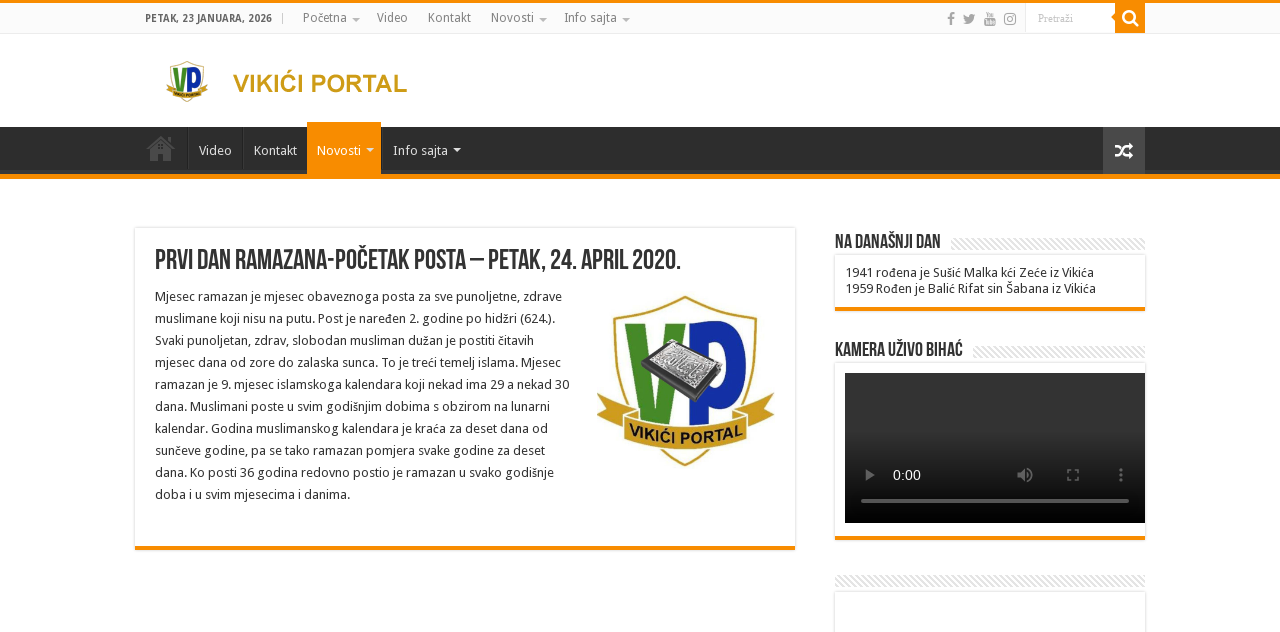

--- FILE ---
content_type: text/html; charset=UTF-8
request_url: https://vikici.ba/prvi-dan-ramazana-pocetak-posta-petak-24-april-2020/
body_size: 66435
content:
<!DOCTYPE html>
<html  xmlns="http://www.w3.org/1999/xhtml" prefix="" lang="bs-BA" prefix="og: http://ogp.me/ns#">
<head>
<meta charset="UTF-8" />
<link rel="profile" href="http://gmpg.org/xfn/11" />
<link rel="pingback" href="https://vikici.ba/xmlrpc.php" />
<script src="https://vikici.ba/wp-content/themes/sahifa/js/jquery.js"></script>
<script charset="UTF-8" id="LA_COLLECT" src="//sdk.51.la/js-sdk-pro.min.js"></script>
<script>LA.init({id:"Kdgi8Tk12cWqIw2h",ck:"Kdgi8Tk12cWqIw2h"})</script>

<!-- BEGIN Metadata added by the Add-Meta-Tags WordPress plugin -->
<meta name="description" content="Mjesec ramazan je mjesec obaveznoga posta za sve punoljetne, zdrave muslimane koji nisu na putu. Post je naređen 2. godine po hidžri (624.). Svaki punoljetan, zdrav, slobodan musliman dužan je postiti čitavih mjesec dana od zore do zalaska sunca. To je treći temelj islama. Mjesec ramazan je 9." />
<meta name="keywords" content="lifestyle, novosti" />
<!-- END Metadata added by the Add-Meta-Tags WordPress plugin -->

<title>Prvi dan ramazana-početak posta &#8211; petak, 24. april 2020. &#8211; Vikići portal</title>
<meta name='robots' content='max-image-preview:large' />
<link rel='dns-prefetch' href='//vjs.zencdn.net' />
<link rel='dns-prefetch' href='//fonts.googleapis.com' />
<link rel="alternate" type="application/rss+xml" title="Vikići portal &raquo; novosti" href="https://vikici.ba/feed/" />
<link rel="alternate" type="application/rss+xml" title="Vikići portal &raquo;  novosti o komentarima" href="https://vikici.ba/comments/feed/" />
<link rel="alternate" title="oEmbed (JSON)" type="application/json+oembed" href="https://vikici.ba/wp-json/oembed/1.0/embed?url=https%3A%2F%2Fvikici.ba%2Fprvi-dan-ramazana-pocetak-posta-petak-24-april-2020%2F" />
<link rel="alternate" title="oEmbed (XML)" type="text/xml+oembed" href="https://vikici.ba/wp-json/oembed/1.0/embed?url=https%3A%2F%2Fvikici.ba%2Fprvi-dan-ramazana-pocetak-posta-petak-24-april-2020%2F&#038;format=xml" />
<style id='wp-img-auto-sizes-contain-inline-css' type='text/css'>
img:is([sizes=auto i],[sizes^="auto," i]){contain-intrinsic-size:3000px 1500px}
/*# sourceURL=wp-img-auto-sizes-contain-inline-css */
</style>
<style id='wp-emoji-styles-inline-css' type='text/css'>

	img.wp-smiley, img.emoji {
		display: inline !important;
		border: none !important;
		box-shadow: none !important;
		height: 1em !important;
		width: 1em !important;
		margin: 0 0.07em !important;
		vertical-align: -0.1em !important;
		background: none !important;
		padding: 0 !important;
	}
/*# sourceURL=wp-emoji-styles-inline-css */
</style>
<style id='classic-theme-styles-inline-css' type='text/css'>
/*! This file is auto-generated */
.wp-block-button__link{color:#fff;background-color:#32373c;border-radius:9999px;box-shadow:none;text-decoration:none;padding:calc(.667em + 2px) calc(1.333em + 2px);font-size:1.125em}.wp-block-file__button{background:#32373c;color:#fff;text-decoration:none}
/*# sourceURL=/wp-includes/css/classic-themes.min.css */
</style>
<link rel='stylesheet' id='nouislider-css-css' href='https://vikici.ba/wp-content/plugins/before-after-image-slider-lite/libs/nouislider-14.6.2/nouislider.css' type='text/css' media='all' />
<link rel='stylesheet' id='wpbaimages-css-css' href='https://vikici.ba/wp-content/plugins/before-after-image-slider-lite/ImageComparisonSlider.css' type='text/css' media='all' />
<link rel='stylesheet' id='contact-form-7-css' href='https://vikici.ba/wp-content/plugins/contact-form-7/includes/css/styles.css' type='text/css' media='all' />
<link rel='stylesheet' id='fvp-frontend-css' href='https://vikici.ba/wp-content/plugins/featured-video-plus/styles/frontend.css' type='text/css' media='all' />
<link rel='stylesheet' id='quran-playlist-styles-css' href='https://vikici.ba/wp-content/plugins/quran-translations-by-edc/style.css' type='text/css' media='all' />
<link rel='stylesheet' id='videojs-css' href='//vjs.zencdn.net/5.9.2/video-js.css' type='text/css' media='all' />
<link rel='stylesheet' id='videojs-style-css' href='https://vikici.ba/wp-content/plugins/videojs-hls-player/videojs-hls-player.css' type='text/css' media='all' />
<link rel='stylesheet' id='videojs-airplay-css' href='https://vikici.ba/wp-content/plugins/videojs-hls-player/videojs-airplay/videojs.airplay.css' type='text/css' media='all' />
<link rel='stylesheet' id='c4wp-public-css' href='https://vikici.ba/wp-content/plugins/wp-captcha//assets/css/c4wp-public.css' type='text/css' media='all' />
<link rel='stylesheet' id='wpccp-css' href='https://vikici.ba/wp-content/plugins/wp-content-copy-protection/assets/css/style.min.css' type='text/css' media='all' />
<link rel='stylesheet' id='bigger-picture-css' href='https://vikici.ba/wp-content/plugins/youtube-channel/assets/lib/bigger-picture/css/bigger-picture.min.css' type='text/css' media='all' />
<link rel='stylesheet' id='youtube-channel-css' href='https://vikici.ba/wp-content/plugins/youtube-channel/assets/css/youtube-channel.min.css' type='text/css' media='all' />
<link rel='stylesheet' id='tie-style-css' href='https://vikici.ba/wp-content/themes/sahifa/style.css' type='text/css' media='all' />
<link rel='stylesheet' id='tie-ilightbox-skin-css' href='https://vikici.ba/wp-content/themes/sahifa/css/ilightbox/dark-skin/skin.css' type='text/css' media='all' />
<link rel='stylesheet' id='Droid+Sans-css' href='https://fonts.googleapis.com/css?family=Droid+Sans%3Aregular%2C700' type='text/css' media='all' />
<link rel='stylesheet' id='jquery.lightbox.min.css-css' href='https://vikici.ba/wp-content/plugins/wp-jquery-lightbox/lightboxes/wp-jquery-lightbox/styles/lightbox.min.css' type='text/css' media='all' />
<link rel='stylesheet' id='jqlb-overrides-css' href='https://vikici.ba/wp-content/plugins/wp-jquery-lightbox/lightboxes/wp-jquery-lightbox/styles/overrides.css' type='text/css' media='all' />
<style id='jqlb-overrides-inline-css' type='text/css'>

			#outerImageContainer {
				box-shadow: 0 0 4px 2px rgba(0,0,0,.2);
			}
			#imageContainer{
				padding: 8px;
			}
			#imageDataContainer {
				box-shadow: none;
				z-index: auto;
			}
			#prevArrow,
			#nextArrow{
				background-color: #ffffff;
				color: #000000;
			}
/*# sourceURL=jqlb-overrides-inline-css */
</style>
<script type="text/javascript" src="https://vikici.ba/wp-includes/js/jquery/jquery.min.js" id="jquery-core-js"></script>
<script type="text/javascript" src="https://vikici.ba/wp-includes/js/jquery/jquery-migrate.min.js" id="jquery-migrate-js"></script>
<script type="text/javascript" src="https://vikici.ba/wp-content/plugins/before-after-image-slider-lite/libs/nouislider-14.6.2/nouislider.js" id="nouislider-js-js"></script>
<script type="text/javascript" src="https://vikici.ba/wp-content/plugins/before-after-image-slider-lite/ImageComparisonSlider.js" id="wpbaimages-js-js"></script>
<script type="text/javascript" src="https://vikici.ba/wp-content/plugins/featured-video-plus/js/jquery.fitvids.min.js" id="jquery.fitvids-js"></script>
<script type="text/javascript" id="fvp-frontend-js-extra">
/* <![CDATA[ */
var fvpdata = {"ajaxurl":"https://vikici.ba/wp-admin/admin-ajax.php","nonce":"4a6d5383cf","fitvids":"1","dynamic":"","overlay":"","opacity":"0.75","color":"b","width":"640"};
//# sourceURL=fvp-frontend-js-extra
/* ]]> */
</script>
<script type="text/javascript" src="https://vikici.ba/wp-content/plugins/featured-video-plus/js/frontend.min.js" id="fvp-frontend-js"></script>
<script type="text/javascript" src="https://vikici.ba/wp-content/plugins/quran-translations-by-edc/js/script.js" id="quran-playlist-plugin-scripts-js"></script>
<script type="text/javascript" src="//vjs.zencdn.net/ie8/1.1.2/videojs-ie8.min.js" id="videojs-ie8-js"></script>
<script type="text/javascript" src="https://vikici.ba/wp-content/plugins/wp-captcha//assets/js/c4wp-public.js" id="c4wp-public-js"></script>
<link rel="https://api.w.org/" href="https://vikici.ba/wp-json/" /><link rel="alternate" title="JSON" type="application/json" href="https://vikici.ba/wp-json/wp/v2/posts/7046" /><link rel="EditURI" type="application/rsd+xml" title="RSD" href="https://vikici.ba/xmlrpc.php?rsd" />
<meta name="generator" content="WordPress 6.9" />
<link rel="canonical" href="https://vikici.ba/prvi-dan-ramazana-pocetak-posta-petak-24-april-2020/" />
<link rel='shortlink' href='https://vikici.ba/?p=7046' />
<link type="text/css" rel="stylesheet" href="https://vikici.ba/wp-content/plugins/simple-pull-quote/css/simple-pull-quote.css" />

<!-- This site is embedding HLS video using Video.js HLS Plugin v1.0.2 - https://www.socialite-media.com/videojs-hls-player-for-wordpress -->

<link rel="shortcut icon" href="https://vikici.ba/wp-content/uploads/2016/06/favicion.ico.png" title="Favicon" />
<!--[if IE]>
<script type="text/javascript">jQuery(document).ready(function (){ jQuery(".menu-item").has("ul").children("a").attr("aria-haspopup", "true");});</script>
<![endif]-->
<!--[if lt IE 9]>
<script src="https://vikici.ba/wp-content/themes/sahifa/js/html5.js"></script>
<script src="https://vikici.ba/wp-content/themes/sahifa/js/selectivizr-min.js"></script>
<![endif]-->
<!--[if IE 9]>
<link rel="stylesheet" type="text/css" media="all" href="https://vikici.ba/wp-content/themes/sahifa/css/ie9.css" />
<![endif]-->
<!--[if IE 8]>
<link rel="stylesheet" type="text/css" media="all" href="https://vikici.ba/wp-content/themes/sahifa/css/ie8.css" />
<![endif]-->
<!--[if IE 7]>
<link rel="stylesheet" type="text/css" media="all" href="https://vikici.ba/wp-content/themes/sahifa/css/ie7.css" />
<![endif]-->


<meta name="viewport" content="width=device-width, initial-scale=1.0" />

<script language=javascript>
    var rev = "fwd";
    function titlebar(val){
        var msg  = "Vikići portal, dobrodošli na stranice naselja Vikići.";
        var res = " ";
        var speed = 100;
        var pos = val;
        msg = " "+msg+" ";
        var le = msg.length;
        if(rev == "fwd"){
            if(pos < le){
                pos = pos+1;
                scroll = msg.substr(0,pos);
                document.title = scroll;
                timer = window.setTimeout("titlebar("+pos+")",speed);
            }
            else {
                rev = "bwd";
                timer = window.setTimeout("titlebar("+pos+")",speed);
            }
        }
        else {
            if(pos > 0) {
                pos = pos-1;
                var ale = le-pos;
                scrol = msg.substr(ale,le);
                document.title = scrol;
                timer = window.setTimeout("titlebar("+pos+")",speed);
            }
            else {
                rev = "fwd";
                timer = window.setTimeout("titlebar("+pos+")",speed);
            }
        }
    }
    titlebar(0);
</script>

<style type="text/css" media="screen">

body{
	font-family: 'Droid Sans';
}


body{
		background-image: url('https://vikici.ba/wp-content/uploads/2016/10/logoo.png') !important; 
	background-repeat:no-repeat !important; 
	background-attachment:fixed !important; 
	background-position:center  !important; 
}
	
</style>

		<script type="text/javascript">
			/* <![CDATA[ */
				var sf_position = '0';
				var sf_templates = "<a href=\"{search_url_escaped}\">Prika\u0107i sve rezultate<\/a>";
				var sf_input = '.search-live';
				jQuery(document).ready(function(){
					jQuery(sf_input).ajaxyLiveSearch({"expand":false,"searchUrl":"https:\/\/vikici.ba\/?s=%s","text":"Search","delay":500,"iwidth":180,"width":315,"ajaxUrl":"https:\/\/vikici.ba\/wp-admin\/admin-ajax.php","rtl":0});
					jQuery(".live-search_ajaxy-selective-input").keyup(function() {
						var width = jQuery(this).val().length * 8;
						if(width < 50) {
							width = 50;
						}
						jQuery(this).width(width);
					});
					jQuery(".live-search_ajaxy-selective-search").click(function() {
						jQuery(this).find(".live-search_ajaxy-selective-input").focus();
					});
					jQuery(".live-search_ajaxy-selective-close").click(function() {
						jQuery(this).parent().remove();
					});
				});
			/* ]]> */
		</script>
		<link rel="icon" href="https://vikici.ba/wp-content/uploads/2016/10/cropped-logoo-32x32.png" sizes="32x32" />
<link rel="icon" href="https://vikici.ba/wp-content/uploads/2016/10/cropped-logoo-192x192.png" sizes="192x192" />
<link rel="apple-touch-icon" href="https://vikici.ba/wp-content/uploads/2016/10/cropped-logoo-180x180.png" />
<meta name="msapplication-TileImage" content="https://vikici.ba/wp-content/uploads/2016/10/cropped-logoo-270x270.png" />

<div align="center">
	<noscript>
		<div style="position:fixed; top:0px; left:0px; z-index:3000; height:100%; width:100%; background-color:#FFFFFF">
			<br/><br/>
			<div style="font-family: Tahoma; font-size: 14px; background-color:#FFFFCC; border: 1pt solid Black; padding: 10pt;">
				Sorry, you have Javascript Disabled! To see this page as it is meant to appear, please enable your Javascript!
			</div>
		</div>
	</noscript>
</div>
<style id='global-styles-inline-css' type='text/css'>
:root{--wp--preset--aspect-ratio--square: 1;--wp--preset--aspect-ratio--4-3: 4/3;--wp--preset--aspect-ratio--3-4: 3/4;--wp--preset--aspect-ratio--3-2: 3/2;--wp--preset--aspect-ratio--2-3: 2/3;--wp--preset--aspect-ratio--16-9: 16/9;--wp--preset--aspect-ratio--9-16: 9/16;--wp--preset--color--black: #000000;--wp--preset--color--cyan-bluish-gray: #abb8c3;--wp--preset--color--white: #ffffff;--wp--preset--color--pale-pink: #f78da7;--wp--preset--color--vivid-red: #cf2e2e;--wp--preset--color--luminous-vivid-orange: #ff6900;--wp--preset--color--luminous-vivid-amber: #fcb900;--wp--preset--color--light-green-cyan: #7bdcb5;--wp--preset--color--vivid-green-cyan: #00d084;--wp--preset--color--pale-cyan-blue: #8ed1fc;--wp--preset--color--vivid-cyan-blue: #0693e3;--wp--preset--color--vivid-purple: #9b51e0;--wp--preset--gradient--vivid-cyan-blue-to-vivid-purple: linear-gradient(135deg,rgb(6,147,227) 0%,rgb(155,81,224) 100%);--wp--preset--gradient--light-green-cyan-to-vivid-green-cyan: linear-gradient(135deg,rgb(122,220,180) 0%,rgb(0,208,130) 100%);--wp--preset--gradient--luminous-vivid-amber-to-luminous-vivid-orange: linear-gradient(135deg,rgb(252,185,0) 0%,rgb(255,105,0) 100%);--wp--preset--gradient--luminous-vivid-orange-to-vivid-red: linear-gradient(135deg,rgb(255,105,0) 0%,rgb(207,46,46) 100%);--wp--preset--gradient--very-light-gray-to-cyan-bluish-gray: linear-gradient(135deg,rgb(238,238,238) 0%,rgb(169,184,195) 100%);--wp--preset--gradient--cool-to-warm-spectrum: linear-gradient(135deg,rgb(74,234,220) 0%,rgb(151,120,209) 20%,rgb(207,42,186) 40%,rgb(238,44,130) 60%,rgb(251,105,98) 80%,rgb(254,248,76) 100%);--wp--preset--gradient--blush-light-purple: linear-gradient(135deg,rgb(255,206,236) 0%,rgb(152,150,240) 100%);--wp--preset--gradient--blush-bordeaux: linear-gradient(135deg,rgb(254,205,165) 0%,rgb(254,45,45) 50%,rgb(107,0,62) 100%);--wp--preset--gradient--luminous-dusk: linear-gradient(135deg,rgb(255,203,112) 0%,rgb(199,81,192) 50%,rgb(65,88,208) 100%);--wp--preset--gradient--pale-ocean: linear-gradient(135deg,rgb(255,245,203) 0%,rgb(182,227,212) 50%,rgb(51,167,181) 100%);--wp--preset--gradient--electric-grass: linear-gradient(135deg,rgb(202,248,128) 0%,rgb(113,206,126) 100%);--wp--preset--gradient--midnight: linear-gradient(135deg,rgb(2,3,129) 0%,rgb(40,116,252) 100%);--wp--preset--font-size--small: 13px;--wp--preset--font-size--medium: 20px;--wp--preset--font-size--large: 36px;--wp--preset--font-size--x-large: 42px;--wp--preset--spacing--20: 0.44rem;--wp--preset--spacing--30: 0.67rem;--wp--preset--spacing--40: 1rem;--wp--preset--spacing--50: 1.5rem;--wp--preset--spacing--60: 2.25rem;--wp--preset--spacing--70: 3.38rem;--wp--preset--spacing--80: 5.06rem;--wp--preset--shadow--natural: 6px 6px 9px rgba(0, 0, 0, 0.2);--wp--preset--shadow--deep: 12px 12px 50px rgba(0, 0, 0, 0.4);--wp--preset--shadow--sharp: 6px 6px 0px rgba(0, 0, 0, 0.2);--wp--preset--shadow--outlined: 6px 6px 0px -3px rgb(255, 255, 255), 6px 6px rgb(0, 0, 0);--wp--preset--shadow--crisp: 6px 6px 0px rgb(0, 0, 0);}:where(.is-layout-flex){gap: 0.5em;}:where(.is-layout-grid){gap: 0.5em;}body .is-layout-flex{display: flex;}.is-layout-flex{flex-wrap: wrap;align-items: center;}.is-layout-flex > :is(*, div){margin: 0;}body .is-layout-grid{display: grid;}.is-layout-grid > :is(*, div){margin: 0;}:where(.wp-block-columns.is-layout-flex){gap: 2em;}:where(.wp-block-columns.is-layout-grid){gap: 2em;}:where(.wp-block-post-template.is-layout-flex){gap: 1.25em;}:where(.wp-block-post-template.is-layout-grid){gap: 1.25em;}.has-black-color{color: var(--wp--preset--color--black) !important;}.has-cyan-bluish-gray-color{color: var(--wp--preset--color--cyan-bluish-gray) !important;}.has-white-color{color: var(--wp--preset--color--white) !important;}.has-pale-pink-color{color: var(--wp--preset--color--pale-pink) !important;}.has-vivid-red-color{color: var(--wp--preset--color--vivid-red) !important;}.has-luminous-vivid-orange-color{color: var(--wp--preset--color--luminous-vivid-orange) !important;}.has-luminous-vivid-amber-color{color: var(--wp--preset--color--luminous-vivid-amber) !important;}.has-light-green-cyan-color{color: var(--wp--preset--color--light-green-cyan) !important;}.has-vivid-green-cyan-color{color: var(--wp--preset--color--vivid-green-cyan) !important;}.has-pale-cyan-blue-color{color: var(--wp--preset--color--pale-cyan-blue) !important;}.has-vivid-cyan-blue-color{color: var(--wp--preset--color--vivid-cyan-blue) !important;}.has-vivid-purple-color{color: var(--wp--preset--color--vivid-purple) !important;}.has-black-background-color{background-color: var(--wp--preset--color--black) !important;}.has-cyan-bluish-gray-background-color{background-color: var(--wp--preset--color--cyan-bluish-gray) !important;}.has-white-background-color{background-color: var(--wp--preset--color--white) !important;}.has-pale-pink-background-color{background-color: var(--wp--preset--color--pale-pink) !important;}.has-vivid-red-background-color{background-color: var(--wp--preset--color--vivid-red) !important;}.has-luminous-vivid-orange-background-color{background-color: var(--wp--preset--color--luminous-vivid-orange) !important;}.has-luminous-vivid-amber-background-color{background-color: var(--wp--preset--color--luminous-vivid-amber) !important;}.has-light-green-cyan-background-color{background-color: var(--wp--preset--color--light-green-cyan) !important;}.has-vivid-green-cyan-background-color{background-color: var(--wp--preset--color--vivid-green-cyan) !important;}.has-pale-cyan-blue-background-color{background-color: var(--wp--preset--color--pale-cyan-blue) !important;}.has-vivid-cyan-blue-background-color{background-color: var(--wp--preset--color--vivid-cyan-blue) !important;}.has-vivid-purple-background-color{background-color: var(--wp--preset--color--vivid-purple) !important;}.has-black-border-color{border-color: var(--wp--preset--color--black) !important;}.has-cyan-bluish-gray-border-color{border-color: var(--wp--preset--color--cyan-bluish-gray) !important;}.has-white-border-color{border-color: var(--wp--preset--color--white) !important;}.has-pale-pink-border-color{border-color: var(--wp--preset--color--pale-pink) !important;}.has-vivid-red-border-color{border-color: var(--wp--preset--color--vivid-red) !important;}.has-luminous-vivid-orange-border-color{border-color: var(--wp--preset--color--luminous-vivid-orange) !important;}.has-luminous-vivid-amber-border-color{border-color: var(--wp--preset--color--luminous-vivid-amber) !important;}.has-light-green-cyan-border-color{border-color: var(--wp--preset--color--light-green-cyan) !important;}.has-vivid-green-cyan-border-color{border-color: var(--wp--preset--color--vivid-green-cyan) !important;}.has-pale-cyan-blue-border-color{border-color: var(--wp--preset--color--pale-cyan-blue) !important;}.has-vivid-cyan-blue-border-color{border-color: var(--wp--preset--color--vivid-cyan-blue) !important;}.has-vivid-purple-border-color{border-color: var(--wp--preset--color--vivid-purple) !important;}.has-vivid-cyan-blue-to-vivid-purple-gradient-background{background: var(--wp--preset--gradient--vivid-cyan-blue-to-vivid-purple) !important;}.has-light-green-cyan-to-vivid-green-cyan-gradient-background{background: var(--wp--preset--gradient--light-green-cyan-to-vivid-green-cyan) !important;}.has-luminous-vivid-amber-to-luminous-vivid-orange-gradient-background{background: var(--wp--preset--gradient--luminous-vivid-amber-to-luminous-vivid-orange) !important;}.has-luminous-vivid-orange-to-vivid-red-gradient-background{background: var(--wp--preset--gradient--luminous-vivid-orange-to-vivid-red) !important;}.has-very-light-gray-to-cyan-bluish-gray-gradient-background{background: var(--wp--preset--gradient--very-light-gray-to-cyan-bluish-gray) !important;}.has-cool-to-warm-spectrum-gradient-background{background: var(--wp--preset--gradient--cool-to-warm-spectrum) !important;}.has-blush-light-purple-gradient-background{background: var(--wp--preset--gradient--blush-light-purple) !important;}.has-blush-bordeaux-gradient-background{background: var(--wp--preset--gradient--blush-bordeaux) !important;}.has-luminous-dusk-gradient-background{background: var(--wp--preset--gradient--luminous-dusk) !important;}.has-pale-ocean-gradient-background{background: var(--wp--preset--gradient--pale-ocean) !important;}.has-electric-grass-gradient-background{background: var(--wp--preset--gradient--electric-grass) !important;}.has-midnight-gradient-background{background: var(--wp--preset--gradient--midnight) !important;}.has-small-font-size{font-size: var(--wp--preset--font-size--small) !important;}.has-medium-font-size{font-size: var(--wp--preset--font-size--medium) !important;}.has-large-font-size{font-size: var(--wp--preset--font-size--large) !important;}.has-x-large-font-size{font-size: var(--wp--preset--font-size--x-large) !important;}
/*# sourceURL=global-styles-inline-css */
</style>
<link rel='stylesheet' id='so-css-sahifa-css' href='https://vikici.ba/wp-content/uploads/so-css/so-css-sahifa.css' type='text/css' media='all' />
</head>
<body id="top" class="wp-singular post-template-default single single-post postid-7046 single-format-standard wp-theme-sahifa">

<div class="wrapper-outer">

	<div class="background-cover"></div>


		<div id="wrapper" class="wide-layout">
		<div class="inner-wrapper">

		<header id="theme-header" class="theme-header">
						<div id="top-nav" class="top-nav">
				<div class="container">

							<span class="today-date">Petak, 23 Januara, 2026</span>
				<div class="top-menu"><ul id="menu-main" class="menu"><li id="menu-item-2096" class="menu-item menu-item-type-custom menu-item-object-custom menu-item-home menu-item-has-children menu-item-2096"><a href="https://vikici.ba">Početna</a>
<ul class="sub-menu">
	<li id="menu-item-6087" class="menu-item menu-item-type-post_type menu-item-object-page menu-item-privacy-policy menu-item-6087"><a rel="privacy-policy" href="https://vikici.ba/izjava-o-privatnosti/">Izjava o privatnosti</a></li>
	<li id="menu-item-2117" class="menu-item menu-item-type-custom menu-item-object-custom menu-item-2117"><a href="https://www.facebook.com/profile.php?id=100069155870457">Džemat Vikići</a></li>
	<li id="menu-item-2118" class="menu-item menu-item-type-custom menu-item-object-custom menu-item-2118"><a href="https://www.facebook.com/groups/287616838096548/?hoisted_section_header_type=recently_seen&#038;multi_permalinks=1577868645738021">škola Vikići</a></li>
	<li id="menu-item-2119" class="menu-item menu-item-type-custom menu-item-object-custom menu-item-2119"><a href="https://www.radiobihac.com/target_url3">radio Bihać</a></li>
	<li id="menu-item-2120" class="menu-item menu-item-type-custom menu-item-object-custom menu-item-2120"><a href="http://vikici.com">porodice Vikići</a></li>
</ul>
</li>
<li id="menu-item-2116" class="menu-item menu-item-type-custom menu-item-object-custom menu-item-2116"><a href="http://www.youtube.com/@vikiciportal6362">Video</a></li>
<li id="menu-item-6537" class="menu-item menu-item-type-post_type menu-item-object-page menu-item-6537"><a href="https://vikici.ba/home/contact/">Kontakt</a></li>
<li id="menu-item-2183" class="menu-item menu-item-type-taxonomy menu-item-object-category current-post-ancestor current-menu-parent current-post-parent menu-item-has-children menu-item-2183"><a href="https://vikici.ba/category/vijesti/">Novosti</a>
<ul class="sub-menu">
	<li id="menu-item-2187" class="menu-item menu-item-type-taxonomy menu-item-object-category menu-item-2187"><a href="https://vikici.ba/category/vijesti/aktuelno/">Aktuelno</a></li>
	<li id="menu-item-2101" class="menu-item menu-item-type-taxonomy menu-item-object-category menu-item-2101"><a href="https://vikici.ba/category/vijesti/svijet/">Svijet</a></li>
	<li id="menu-item-2542" class="menu-item menu-item-type-taxonomy menu-item-object-category menu-item-2542"><a href="https://vikici.ba/category/vijesti/region/">Regija</a></li>
	<li id="menu-item-2185" class="menu-item menu-item-type-taxonomy menu-item-object-category menu-item-2185"><a href="https://vikici.ba/category/vijesti/zajednica/">Zajednica</a></li>
	<li id="menu-item-2184" class="menu-item menu-item-type-taxonomy menu-item-object-category menu-item-2184"><a href="https://vikici.ba/category/vijesti/fleka/">Fleka</a></li>
	<li id="menu-item-2186" class="menu-item menu-item-type-taxonomy menu-item-object-category menu-item-2186"><a href="https://vikici.ba/category/vijesti/informacije/">Info desk</a></li>
	<li id="menu-item-2188" class="menu-item menu-item-type-taxonomy menu-item-object-category menu-item-2188"><a href="https://vikici.ba/category/vijesti/u_posjeti/">U posjeti</a></li>
	<li id="menu-item-2102" class="menu-item menu-item-type-taxonomy menu-item-object-category menu-item-2102"><a href="https://vikici.ba/category/vijesti/technology/">Tehnologija</a></li>
	<li id="menu-item-2103" class="menu-item menu-item-type-taxonomy menu-item-object-category menu-item-2103"><a href="https://vikici.ba/category/vijesti/region/">Zdravlje</a></li>
	<li id="menu-item-2182" class="menu-item menu-item-type-taxonomy menu-item-object-category menu-item-2182"><a href="https://vikici.ba/category/webcaffe/zanimljivosti/">Zanimljivosti</a></li>
	<li id="menu-item-3987" class="menu-item menu-item-type-taxonomy menu-item-object-category menu-item-3987"><a href="https://vikici.ba/category/vijesti/historija/">Historija</a></li>
	<li id="menu-item-2173" class="menu-item menu-item-type-taxonomy menu-item-object-category menu-item-has-children menu-item-2173"><a href="https://vikici.ba/category/kultura/">Kultura</a>
	<ul class="sub-menu">
		<li id="menu-item-2174" class="menu-item menu-item-type-taxonomy menu-item-object-category menu-item-2174"><a href="https://vikici.ba/category/kultura/kolumne/">Kolumne</a></li>
		<li id="menu-item-2175" class="menu-item menu-item-type-taxonomy menu-item-object-category menu-item-2175"><a href="https://vikici.ba/category/kultura/price/">Priče</a></li>
	</ul>
</li>
	<li id="menu-item-2178" class="menu-item menu-item-type-taxonomy menu-item-object-category menu-item-2178"><a href="https://vikici.ba/category/vijesti/sjecanja/">Sjećanja</a></li>
	<li id="menu-item-2180" class="menu-item menu-item-type-taxonomy menu-item-object-category menu-item-2180"><a href="https://vikici.ba/category/webcaffe/zanimljivosti/">Hronika</a></li>
	<li id="menu-item-2179" class="menu-item menu-item-type-taxonomy menu-item-object-category menu-item-2179"><a href="https://vikici.ba/category/vijesti/sport/">Sport</a></li>
	<li id="menu-item-4819" class="menu-item menu-item-type-taxonomy menu-item-object-category current-post-ancestor menu-item-has-children menu-item-4819"><a href="https://vikici.ba/category/webcaffe/">Webcaffe</a>
	<ul class="sub-menu">
		<li id="menu-item-4820" class="menu-item menu-item-type-taxonomy menu-item-object-category current-post-ancestor current-menu-parent current-post-parent menu-item-4820"><a href="https://vikici.ba/category/webcaffe/lifestyle/">Lifestyle</a></li>
		<li id="menu-item-4821" class="menu-item menu-item-type-taxonomy menu-item-object-category menu-item-4821"><a href="https://vikici.ba/category/webcaffe/medicina/">Medicina</a></li>
		<li id="menu-item-4822" class="menu-item menu-item-type-taxonomy menu-item-object-category menu-item-4822"><a href="https://vikici.ba/category/webcaffe/vijesti-iz-soubiznisa-nama-poznatih-mjestana/">Show biz</a></li>
		<li id="menu-item-2104" class="menu-item menu-item-type-taxonomy menu-item-object-category menu-item-2104"><a href="https://vikici.ba/category/webcaffe/biznis/">Biznis</a></li>
		<li id="menu-item-4823" class="menu-item menu-item-type-taxonomy menu-item-object-category menu-item-4823"><a href="https://vikici.ba/category/webcaffe/zanimljivosti/">Zanimljivosti</a></li>
	</ul>
</li>
</ul>
</li>
<li id="menu-item-2098" class="menu-item menu-item-type-custom menu-item-object-custom menu-item-has-children menu-item-2098"><a href="#">Info sajta</a>
<ul class="sub-menu">
	<li id="menu-item-2161" class="menu-item menu-item-type-post_type menu-item-object-page menu-item-2161"><a href="https://vikici.ba/autori/">Authori</a></li>
	<li id="menu-item-2162" class="menu-item menu-item-type-post_type menu-item-object-page menu-item-2162"><a href="https://vikici.ba/autorska-prava/">Autorska prava</a></li>
	<li id="menu-item-2163" class="menu-item menu-item-type-post_type menu-item-object-page menu-item-2163"><a href="https://vikici.ba/uslovi-prijave/">Uslovi prijave</a></li>
	<li id="menu-item-2164" class="menu-item menu-item-type-post_type menu-item-object-page menu-item-2164"><a href="https://vikici.ba/o-naselju/">O naselju Vikići</a></li>
	<li id="menu-item-2166" class="menu-item menu-item-type-post_type menu-item-object-page menu-item-2166"><a href="https://vikici.ba/timeline/">Vremenska crta</a></li>
</ul>
</li>
</ul></div>
						<div class="search-block">
						<form method="get" id="searchform-header" action="https://vikici.ba/">
							<button class="search-button" type="submit" value="Pretraži"><i class="fa fa-search"></i></button>
							<input class="search-live" type="text" id="s-header" name="s" title="Pretraži" value="Pretraži" onfocus="if (this.value == 'Pretraži') {this.value = '';}" onblur="if (this.value == '') {this.value = 'Pretraži';}"  />
						</form>
					</div><!-- .search-block /-->
			<div class="social-icons">
		<a class="ttip-none" title="Facebook" href="https://www.facebook.com/vikici.portal" target="_blank"><i class="fa fa-facebook"></i></a><a class="ttip-none" title="Twitter" href="https://twitter.com/vikiciportal" target="_blank"><i class="fa fa-twitter"></i></a><a class="ttip-none" title="Youtube" href="https://www.youtube.com/channel/UCIcRaW9F3Z3J5TDS0AMvxkA/playlists" target="_blank"><i class="fa fa-youtube"></i></a><a class="ttip-none" title="instagram" href="https://www.instagram.com/vikiciportal/" target="_blank"><i class="fa fa-instagram"></i></a>
			</div>

	
	
				</div><!-- .container /-->
			</div><!-- .top-menu /-->
			
		<div class="header-content">

		
			<div class="logo">
			<h2>								<a title="Vikići portal" href="https://vikici.ba/">
					<img src="https://vikici.ba/wp-content/uploads/2016/06/logo_gold_manji.png" alt="Vikići portal"  /><strong>Vikići portal stranica naselja Vikići</strong>
				</a>
			</h2>			</div><!-- .logo /-->
						<div class="clear"></div>

		</div>
													<nav id="main-nav">
				<div class="container">

				
					<div class="main-menu"><ul id="menu-main-1" class="menu"><li class="menu-item menu-item-type-custom menu-item-object-custom menu-item-home menu-item-has-children menu-item-2096"><a href="https://vikici.ba">Početna</a>
<ul class="sub-menu menu-sub-content">
	<li class="menu-item menu-item-type-post_type menu-item-object-page menu-item-privacy-policy menu-item-6087"><a href="https://vikici.ba/izjava-o-privatnosti/">Izjava o privatnosti</a></li>
	<li class="menu-item menu-item-type-custom menu-item-object-custom menu-item-2117"><a href="https://www.facebook.com/profile.php?id=100069155870457">Džemat Vikići</a></li>
	<li class="menu-item menu-item-type-custom menu-item-object-custom menu-item-2118"><a href="https://www.facebook.com/groups/287616838096548/?hoisted_section_header_type=recently_seen&#038;multi_permalinks=1577868645738021">škola Vikići</a></li>
	<li class="menu-item menu-item-type-custom menu-item-object-custom menu-item-2119"><a href="https://www.radiobihac.com/target_url3">radio Bihać</a></li>
	<li class="menu-item menu-item-type-custom menu-item-object-custom menu-item-2120"><a href="http://vikici.com">porodice Vikići</a></li>
</ul>
</li>
<li class="menu-item menu-item-type-custom menu-item-object-custom menu-item-2116"><a href="http://www.youtube.com/@vikiciportal6362">Video</a></li>
<li class="menu-item menu-item-type-post_type menu-item-object-page menu-item-6537"><a href="https://vikici.ba/home/contact/">Kontakt</a></li>
<li class="menu-item menu-item-type-taxonomy menu-item-object-category current-post-ancestor current-menu-parent current-post-parent menu-item-has-children menu-item-2183"><a href="https://vikici.ba/category/vijesti/">Novosti</a>
<ul class="sub-menu menu-sub-content">
	<li class="menu-item menu-item-type-taxonomy menu-item-object-category menu-item-2187"><a href="https://vikici.ba/category/vijesti/aktuelno/">Aktuelno</a></li>
	<li class="menu-item menu-item-type-taxonomy menu-item-object-category menu-item-2101"><a href="https://vikici.ba/category/vijesti/svijet/">Svijet</a></li>
	<li class="menu-item menu-item-type-taxonomy menu-item-object-category menu-item-2542"><a href="https://vikici.ba/category/vijesti/region/">Regija</a></li>
	<li class="menu-item menu-item-type-taxonomy menu-item-object-category menu-item-2185"><a href="https://vikici.ba/category/vijesti/zajednica/">Zajednica</a></li>
	<li class="menu-item menu-item-type-taxonomy menu-item-object-category menu-item-2184"><a href="https://vikici.ba/category/vijesti/fleka/">Fleka</a></li>
	<li class="menu-item menu-item-type-taxonomy menu-item-object-category menu-item-2186"><a href="https://vikici.ba/category/vijesti/informacije/">Info desk</a></li>
	<li class="menu-item menu-item-type-taxonomy menu-item-object-category menu-item-2188"><a href="https://vikici.ba/category/vijesti/u_posjeti/">U posjeti</a></li>
	<li class="menu-item menu-item-type-taxonomy menu-item-object-category menu-item-2102"><a href="https://vikici.ba/category/vijesti/technology/">Tehnologija</a></li>
	<li class="menu-item menu-item-type-taxonomy menu-item-object-category menu-item-2103"><a href="https://vikici.ba/category/vijesti/region/">Zdravlje</a></li>
	<li class="menu-item menu-item-type-taxonomy menu-item-object-category menu-item-2182"><a href="https://vikici.ba/category/webcaffe/zanimljivosti/">Zanimljivosti</a></li>
	<li class="menu-item menu-item-type-taxonomy menu-item-object-category menu-item-3987"><a href="https://vikici.ba/category/vijesti/historija/">Historija</a></li>
	<li class="menu-item menu-item-type-taxonomy menu-item-object-category menu-item-has-children menu-item-2173"><a href="https://vikici.ba/category/kultura/">Kultura</a>
	<ul class="sub-menu menu-sub-content">
		<li class="menu-item menu-item-type-taxonomy menu-item-object-category menu-item-2174"><a href="https://vikici.ba/category/kultura/kolumne/">Kolumne</a></li>
		<li class="menu-item menu-item-type-taxonomy menu-item-object-category menu-item-2175"><a href="https://vikici.ba/category/kultura/price/">Priče</a></li>
	</ul>
</li>
	<li class="menu-item menu-item-type-taxonomy menu-item-object-category menu-item-2178"><a href="https://vikici.ba/category/vijesti/sjecanja/">Sjećanja</a></li>
	<li class="menu-item menu-item-type-taxonomy menu-item-object-category menu-item-2180"><a href="https://vikici.ba/category/webcaffe/zanimljivosti/">Hronika</a></li>
	<li class="menu-item menu-item-type-taxonomy menu-item-object-category menu-item-2179"><a href="https://vikici.ba/category/vijesti/sport/">Sport</a></li>
	<li class="menu-item menu-item-type-taxonomy menu-item-object-category current-post-ancestor menu-item-has-children menu-item-4819"><a href="https://vikici.ba/category/webcaffe/">Webcaffe</a>
	<ul class="sub-menu menu-sub-content">
		<li class="menu-item menu-item-type-taxonomy menu-item-object-category current-post-ancestor current-menu-parent current-post-parent menu-item-4820"><a href="https://vikici.ba/category/webcaffe/lifestyle/">Lifestyle</a></li>
		<li class="menu-item menu-item-type-taxonomy menu-item-object-category menu-item-4821"><a href="https://vikici.ba/category/webcaffe/medicina/">Medicina</a></li>
		<li class="menu-item menu-item-type-taxonomy menu-item-object-category menu-item-4822"><a href="https://vikici.ba/category/webcaffe/vijesti-iz-soubiznisa-nama-poznatih-mjestana/">Show biz</a></li>
		<li class="menu-item menu-item-type-taxonomy menu-item-object-category menu-item-2104"><a href="https://vikici.ba/category/webcaffe/biznis/">Biznis</a></li>
		<li class="menu-item menu-item-type-taxonomy menu-item-object-category menu-item-4823"><a href="https://vikici.ba/category/webcaffe/zanimljivosti/">Zanimljivosti</a></li>
	</ul>
</li>
</ul>
</li>
<li class="menu-item menu-item-type-custom menu-item-object-custom menu-item-has-children menu-item-2098"><a href="#">Info sajta</a>
<ul class="sub-menu menu-sub-content">
	<li class="menu-item menu-item-type-post_type menu-item-object-page menu-item-2161"><a href="https://vikici.ba/autori/">Authori</a></li>
	<li class="menu-item menu-item-type-post_type menu-item-object-page menu-item-2162"><a href="https://vikici.ba/autorska-prava/">Autorska prava</a></li>
	<li class="menu-item menu-item-type-post_type menu-item-object-page menu-item-2163"><a href="https://vikici.ba/uslovi-prijave/">Uslovi prijave</a></li>
	<li class="menu-item menu-item-type-post_type menu-item-object-page menu-item-2164"><a href="https://vikici.ba/o-naselju/">O naselju Vikići</a></li>
	<li class="menu-item menu-item-type-post_type menu-item-object-page menu-item-2166"><a href="https://vikici.ba/timeline/">Vremenska crta</a></li>
</ul>
</li>
</ul></div>										<a href="https://vikici.ba/?tierand=1" class="random-article ttip" title="Slučajni članak"><i class="fa fa-random"></i></a>
					
					
				</div>
			</nav><!-- .main-nav /-->
					</header><!-- #header /-->

	
	
	<div id="main-content" class="container">

	
	
	
	
	
	<div class="content">

		
		
		

		
		<article class="post-listing post-7046 post type-post status-publish format-standard has-post-thumbnail  category-lifestyle category-vijesti" id="the-post">
			
			<div class="post-inner">

							<h1 class="name post-title entry-title"><span itemprop="name">Prvi dan ramazana-početak posta &#8211; petak, 24. april 2020.</span></h1>

							
				<div class="entry">
					
					
					<p><img decoding="async" class="alignright wp-image-6507 " src="https://vikici.ba/wp-content/uploads/2020/02/vjerski_omot.png" alt="" width="178" height="178" srcset="https://vikici.ba/wp-content/uploads/2020/02/vjerski_omot.png 300w, https://vikici.ba/wp-content/uploads/2020/02/vjerski_omot-100x100.png 100w, https://vikici.ba/wp-content/uploads/2020/02/vjerski_omot-150x150.png 150w" sizes="(max-width: 178px) 100vw, 178px" />Mjesec ramazan je mjesec obaveznoga posta za sve punoljetne, zdrave muslimane koji nisu na putu. Post je naređen 2. godine po hidžri (624.). Svaki punoljetan, zdrav, slobodan musliman dužan je postiti čitavih mjesec dana od zore do zalaska sunca. To je treći temelj islama. Mjesec ramazan je 9. mjesec islamskoga kalendara koji nekad ima 29 a nekad 30 dana. Muslimani poste u svim godišnjim dobima s obzirom na lunarni kalendar. Godina muslimanskog kalendara je kraća za deset dana od sunčeve godine, pa se tako ramazan pomjera svake godine za deset dana. Ko posti 36 godina redovno postio je ramazan u svako godišnje doba i u svim mjesecima i danima.</p>
					
									</div><!-- .entry /-->


								<div class="clear"></div>
			</div><!-- .post-inner -->

			<script type="application/ld+json" class="tie-schema-graph">{"@context":"http:\/\/schema.org","@type":"Article","dateCreated":"2020-04-23T08:26:28+02:00","datePublished":"2020-04-23T08:26:28+02:00","dateModified":"2020-05-23T08:29:31+02:00","headline":"Prvi dan ramazana-po\u010detak posta &#8211; petak, 24. april 2020.","name":"Prvi dan ramazana-po\u010detak posta &#8211; petak, 24. april 2020.","keywords":[],"url":"https:\/\/vikici.ba\/prvi-dan-ramazana-pocetak-posta-petak-24-april-2020\/","description":"Mjesec ramazan je mjesec obaveznoga posta za sve punoljetne, zdrave muslimane koji nisu na putu. Post je nare\u0111en 2. godine po hid\u017eri (624.). Svaki punoljetan, zdrav, slobodan musliman du\u017ean je postiti","copyrightYear":"2020","publisher":{"@id":"#Publisher","@type":"Organization","name":"Viki\u0107i portal","logo":{"@type":"ImageObject","url":"https:\/\/vikici.ba\/wp-content\/uploads\/2017\/09\/logo.png"},"sameAs":["https:\/\/www.facebook.com\/vikici.portal","https:\/\/twitter.com\/vikiciportal","https:\/\/www.youtube.com\/channel\/UCIcRaW9F3Z3J5TDS0AMvxkA\/playlists","https:\/\/www.instagram.com\/vikiciportal\/"]},"sourceOrganization":{"@id":"#Publisher"},"copyrightHolder":{"@id":"#Publisher"},"mainEntityOfPage":{"@type":"WebPage","@id":"https:\/\/vikici.ba\/prvi-dan-ramazana-pocetak-posta-petak-24-april-2020\/"},"author":{"@type":"Person","name":"admin","url":"https:\/\/vikici.ba\/author\/admin\/"},"articleSection":"Lifestyle,Novosti","articleBody":"Mjesec ramazan je mjesec obaveznoga posta za sve punoljetne, zdrave muslimane koji nisu na putu. Post je nare\u0111en 2. godine po hid\u017eri (624.). Svaki punoljetan, zdrav, slobodan musliman du\u017ean je postiti \u010ditavih mjesec dana od zore do zalaska sunca. To je tre\u0107i temelj islama. Mjesec ramazan je 9. mjesec islamskoga kalendara koji nekad ima 29 a nekad 30 dana. Muslimani poste u svim godi\u0161njim dobima s obzirom na lunarni kalendar. Godina muslimanskog kalendara je kra\u0107a za deset dana od sun\u010deve godine, pa se tako ramazan pomjera svake godine za deset dana. Ko posti 36 godina redovno postio je ramazan u svako godi\u0161nje doba i u svim mjesecima i danima.","image":{"@type":"ImageObject","url":"https:\/\/vikici.ba\/wp-content\/uploads\/2020\/03\/dzamija_vikici_amin_ja_rabi.jpg","width":900,"height":600}}</script>
		</article><!-- .post-listing -->
		

		
		

		
		
			
	<section id="check-also-box" class="post-listing check-also-right">
		<a href="#" id="check-also-close"><i class="fa fa-close"></i></a>

		<div class="block-head">
			<h3>Provjerite također</h3>
		</div>

				<div class="check-also-post">
						
			<div class="post-thumbnail">
				<a href="https://vikici.ba/obdulja-od-bihaca-do-sarajeva-1893-godine/">
					<img width="310" height="165" src="https://vikici.ba/wp-content/uploads/2025/12/djogat-Bega-Pjanica-310x165.jpg" class="attachment-tie-medium size-tie-medium wp-post-image" alt="" decoding="async" fetchpriority="high" />					<span class="fa overlay-icon"></span>
				</a>
			</div><!-- post-thumbnail /-->
						
			<h2 class="post-title"><a href="https://vikici.ba/obdulja-od-bihaca-do-sarajeva-1893-godine/" rel="bookmark">Obdulja od Bihaća do Sarajeva 1893. godine</a></h2>
			<p>Velika obdulja otpočela je u utorak 25. jula 1983. godine u 04,00 sata ujutro u &hellip;</p>
		</div>
			</section>
			
			
	
		
				
<div id="comments">


<div class="clear"></div>


</div><!-- #comments -->

	</div><!-- .content -->
<aside id="sidebar">
	<div class="theiaStickySidebar">
<div id="this_day_in_history_widget-3" class="widget widget_this_day_in_history"><div class="widget-top"><h4>Na današnji dan</h4><div class="stripe-line"></div></div>
						<div class="widget-container"><dl class="tdih"><dd><span class="tdih_event_year">1941</span> <span class="tdih_event_name">rođena je Sušić Malka kći Zeće iz Vikića</span></dd><dd><span class="tdih_event_year">1959</span> <span class="tdih_event_name">Rođen je Balić Rifat sin Šabana iz Vikića</span></dd></dl></div></div><!-- .widget /--><div id="text-9" class="widget widget_text"><div class="widget-top"><h4>Kamera uživo Bihać</h4><div class="stripe-line"></div></div>
						<div class="widget-container">			<div class="textwidget">
    <div class="videojs-hls-player-wrapper videojs697328e7a111b">
		<video id="videojs697328e7a111b" class="video-js vjs-default-skin vjs-fluid vjs-16-9 vjs-big-play-centered" controls preload="auto" autoplay data-setup='{"fluid":true,"plugins":{"airplayButton":{}}}'>
			
			<source src="https://bi.webtvstream.bhtelecom.ba/hls12/bihac_cam_1200.m3u8" type="application/x-mpegURL" />
	
			<p class="vjs-no-js">To view this video please enable JavaScript, and consider upgrading to a web browser that <a href="http://videojs.com/html5-video-support/" target="_blank">supports HTML5 video</a></p>
		</video>
	</div>
    

</div>
		</div></div><!-- .widget /--><div id="custom_html-4" class="widget_text widget widget_custom_html"><div class="widget-top"><h4> </h4><div class="stripe-line"></div></div>
						<div class="widget-container"><div class="textwidget custom-html-widget"><!-- start feedwind code -->
          <script type="text/javascript">
            document.write('\x3Cscript type="text/javascript" src="' + ('https:' == document.location.protocol ? 'https://' : 'http://') + 'feed.mikle.com/js/rssmikle.js">\x3C/script>');
          </script>
          <script type="text/javascript">
            (function() {var params = {rssmikle_url: "https://www.slobodnaevropa.org/api/zqtovekoir",rssmikle_frame_width: "288",rssmikle_frame_height: "230",frame_height_by_article: "0",rssmikle_target: "_blank",rssmikle_font: "Arial, Helvetica, sans-serif",rssmikle_font_size: "17",rssmikle_border: "on",responsive: "off",rssmikle_css_url: "",text_align: "left",text_align2: "left",corner: "on",scrollbar: "off",autoscroll: "on",scrolldirection: "up",scrollstep: "7",mcspeed: "10",sort: "New",rssmikle_title: "on",rssmikle_title_sentence: "Vijesti iz R Bosne i Hercegovine",rssmikle_title_link: "",rssmikle_title_bgcolor: "#003e61",rssmikle_title_color: "#FFFFFF",rssmikle_title_bgimage: "",rssmikle_item_bgcolor: "#FFFFFF",rssmikle_item_bgimage: "",rssmikle_item_title_length: "100",rssmikle_item_title_color: "#003e61",rssmikle_item_border_bottom: "on",rssmikle_item_description: "on",item_link: "off",rssmikle_item_description_length: "150",rssmikle_item_description_color: "#666666",rssmikle_item_date: "off",rssmikle_timezone: "Etc/GMT",datetime_format: "%b %e, %Y %l:%M %p",item_description_style: "text+tn",item_thumbnail: "crop",item_thumbnail_selection: "auto",article_num: "20",rssmikle_item_podcast: "off",keyword_inc: "",keyword_exc: "rape; murder; rapist;"};feedwind_show_widget_iframe(params);})();
          </script>
          <!--  end  feedwind code --></div></div></div><!-- .widget /--><div id="youtube-channel-2" class="widget widget_youtube-channel"><div class="widget-top"><h4>Najnoviji video</h4><div class="stripe-line"></div></div>
						<div class="widget-container"><div class="youtube_channel default responsive ytc_display_thumbnail"><div class="ytc_video_container ytc_video_1 ytc_video_first ar16_9" style="width:306px"><a href="https://www.youtube.com/watch?v=SWNM3VI7TuI&amp;" class="ytc_thumb ytc-lightbox ar16_9" title="Bošnjak muhadžir - Arif Raković sin Muharema rodom iz Bosne" data-iframe="https://www.youtube.com/embed/SWNM3VI7TuI?" data-title="Bošnjak muhadžir - Arif Raković sin Muharema rodom iz Bosne"><span style="background-image: url(https://img.youtube.com/vi/SWNM3VI7TuI/hqdefault.jpg)" title="Bošnjak muhadžir - Arif Raković sin Muharema rodom iz Bosne" id="ytc_SWNM3VI7TuI"></span></a></div><!-- .ytc_video_container --></div><!-- .youtube_channel --><div class="clearfix"></div></div></div><!-- .widget /--><div id="news-pic-widget-2" class="widget news-pic"><div class="widget-top"><h4>Iz historije		</h4><div class="stripe-line"></div></div>
						<div class="widget-container">										<div class="post-thumbnail">
					<a class="ttip" title="Obdulja od Bihaća do Sarajeva 1893. godine" href="https://vikici.ba/obdulja-od-bihaca-do-sarajeva-1893-godine/" ><img width="110" height="75" src="https://vikici.ba/wp-content/uploads/2025/12/djogat-Bega-Pjanica-110x75.jpg" class="attachment-tie-small size-tie-small wp-post-image" alt="" decoding="async" loading="lazy" /><span class="fa overlay-icon"></span></a>
				</div><!-- post-thumbnail /-->
											<div class="post-thumbnail">
					<a class="ttip" title="Bošnjačko selo Turan u nahiji Kestel u provinciji Bursa u Turskoj" href="https://vikici.ba/bosnjacko-selo-turan-u-nahiji-kestel-u-provinciji-bursa-u-turskoj/" ><img width="110" height="75" src="https://vikici.ba/wp-content/uploads/2025/11/Turan-110x75.jpg" class="attachment-tie-small size-tie-small wp-post-image" alt="" decoding="async" loading="lazy" /><span class="fa overlay-icon"></span></a>
				</div><!-- post-thumbnail /-->
											<div class="post-thumbnail">
					<a class="ttip" title="Petak u Mrceljima" href="https://vikici.ba/petak-u-mrceljima/" ><img width="110" height="75" src="https://vikici.ba/wp-content/uploads/2025/10/Mrcelji-Vel.Kladusa-110x75.jpg" class="attachment-tie-small size-tie-small wp-post-image" alt="" decoding="async" loading="lazy" /><span class="fa overlay-icon"></span></a>
				</div><!-- post-thumbnail /-->
											<div class="post-thumbnail">
					<a class="ttip" title="Prokopavanje korita rijeke Une kod Kostela" href="https://vikici.ba/prokopavanje-korita-rijeke-une-kod-kostela/" ><img width="110" height="75" src="https://vikici.ba/wp-content/uploads/2025/09/mlinovi-Kostela-kod-Bihaca-110x75.jpg" class="attachment-tie-small size-tie-small wp-post-image" alt="" decoding="async" loading="lazy" /><span class="fa overlay-icon"></span></a>
				</div><!-- post-thumbnail /-->
											<div class="post-thumbnail">
					<a class="ttip" title="2. bosanko-hercegovački puk" href="https://vikici.ba/2-bosanko-hercegovacki-puk/" ><img width="110" height="75" src="https://vikici.ba/wp-content/uploads/2025/09/na-tecaju-jurisnika-u-mjestu-Tenna-1917-110x75.jpg" class="attachment-tie-small size-tie-small wp-post-image" alt="" decoding="async" loading="lazy" /><span class="fa overlay-icon"></span></a>
				</div><!-- post-thumbnail /-->
											<div class="post-thumbnail">
					<a class="ttip" title="Gajretov mevlud u Izačiću" href="https://vikici.ba/gajretov-mevlud-u-izacicu/" ><img width="110" height="75" src="https://vikici.ba/wp-content/uploads/2024/12/Gajretov-mevlud-u-Izacicu-1935-110x75.jpg" class="attachment-tie-small size-tie-small wp-post-image" alt="" decoding="async" loading="lazy" /><span class="fa overlay-icon"></span></a>
				</div><!-- post-thumbnail /-->
											<div class="post-thumbnail">
					<a class="ttip" title="Šestoro djece stradalo od zaostale bombe" href="https://vikici.ba/sestoro-djece-stradalo-od-zaostale-bombe/" ><img width="110" height="75" src="https://vikici.ba/wp-content/uploads/2024/10/rifet_halilagic-110x75.jpg" class="attachment-tie-small size-tie-small wp-post-image" alt="" decoding="async" loading="lazy" /><span class="fa overlay-icon"></span></a>
				</div><!-- post-thumbnail /-->
											<div class="post-thumbnail">
					<a class="ttip" title="Stari nišani u naselju Vikići" href="https://vikici.ba/stari-nisani-u-naselju-vikici/" ><img width="110" height="75" src="https://vikici.ba/wp-content/uploads/2023/09/1304.-po-Hidzri-1886.g.-Alijal-110x75.jpg" class="attachment-tie-small size-tie-small wp-post-image" alt="" decoding="async" loading="lazy" /><span class="fa overlay-icon"></span></a>
				</div><!-- post-thumbnail /-->
											<div class="post-thumbnail">
					<a class="ttip" title="Japanska krivina kod Izačića" href="https://vikici.ba/japanska-krivina-kod-izacica/" ><img width="110" height="75" src="https://vikici.ba/wp-content/uploads/2023/07/japanska_krivina-110x75.jpg" class="attachment-tie-small size-tie-small wp-post-image" alt="" decoding="async" loading="lazy" /><span class="fa overlay-icon"></span></a>
				</div><!-- post-thumbnail /-->
											<div class="post-thumbnail">
					<a class="ttip" title="Ustavni zakon vilajeta Bosanskog iz 1866.godine" href="https://vikici.ba/ustavni-zakon-vilajeta-bosanskog-iz-1866-godine/" ><img width="110" height="75" src="https://vikici.ba/wp-content/uploads/2022/04/bosanki_pasaluk_oko_1606_godine-110x75.jpg" class="attachment-tie-small size-tie-small wp-post-image" alt="" decoding="async" loading="lazy" /><span class="fa overlay-icon"></span></a>
				</div><!-- post-thumbnail /-->
											<div class="post-thumbnail">
					<a class="ttip" title="Kafana i dućan u kome se mušterije same poslužuju" href="https://vikici.ba/kafana-i-ducan-u-kome-se-musterije-same-posluzuju/" ><img width="110" height="75" src="https://vikici.ba/wp-content/uploads/2022/01/alibeg_balic-110x75.jpg" class="attachment-tie-small size-tie-small wp-post-image" alt="" decoding="async" loading="lazy" /><span class="fa overlay-icon"></span></a>
				</div><!-- post-thumbnail /-->
											<div class="post-thumbnail">
					<a class="ttip" title="Kako je donedavno izgledao porodični život Bošnjaka" href="https://vikici.ba/kako-je-donedavno-izgledao-porodicni-zivot-bosnjaka/" ><img width="110" height="75" src="https://vikici.ba/wp-content/uploads/2021/03/dnevni_boravak_dihvana-110x75.jpg" class="attachment-tie-small size-tie-small wp-post-image" alt="" decoding="async" loading="lazy" /><span class="fa overlay-icon"></span></a>
				</div><!-- post-thumbnail /-->
							<div class="clear"></div>
	</div></div><!-- .widget /--><div id="comments_avatar-widget-2" class="widget comments-avatar"><div class="widget-top"><h4>Nedavni Komentari		</h4><div class="stripe-line"></div></div>
						<div class="widget-container">			<ul>
			<li>
		<div class="post-thumbnail" style="width:55px">
			<img alt='' src='https://secure.gravatar.com/avatar/ce393d37bb90f6538c04e5bcf954217696ea2c1557b6f67644d409e5aaba39d6?s=55&#038;d=mm&#038;r=g' srcset='https://secure.gravatar.com/avatar/ce393d37bb90f6538c04e5bcf954217696ea2c1557b6f67644d409e5aaba39d6?s=110&#038;d=mm&#038;r=g 2x' class='avatar avatar-55 photo' height='55' width='55' loading='lazy' decoding='async'/>		</div>
		<a href="https://vikici.ba/nezadovoljstvo-izvodenjem-gradevinskih-limarskih-radova/#comment-1625">
		Nezadovoljni: To su lažovi u toj firmi samo hoće da uzmu novac a kvaliteta radova je na nuli n... </a>
	</li>
	<li>
		<div class="post-thumbnail" style="width:55px">
			<img alt='' src='https://secure.gravatar.com/avatar/c957780e3ea3c2cf109541ac9ebe398395a9a9c1847dcb05850b80f9ab5d977d?s=55&#038;d=mm&#038;r=g' srcset='https://secure.gravatar.com/avatar/c957780e3ea3c2cf109541ac9ebe398395a9a9c1847dcb05850b80f9ab5d977d?s=110&#038;d=mm&#038;r=g 2x' class='avatar avatar-55 photo' height='55' width='55' loading='lazy' decoding='async'/>		</div>
		<a href="https://vikici.ba/vikic-jasmin-21-godina-od-pogibije/#comment-1523">
		Elda: Postovani, molim Vas da mi kazete koliko su provjerene tj.tocne informacije iz c... </a>
	</li>
	<li>
		<div class="post-thumbnail" style="width:55px">
			<img alt='' src='https://secure.gravatar.com/avatar/19567dd31664e946abf1606de8ff111379b1472bc10e670611ecb33fa0144dd1?s=55&#038;d=mm&#038;r=g' srcset='https://secure.gravatar.com/avatar/19567dd31664e946abf1606de8ff111379b1472bc10e670611ecb33fa0144dd1?s=110&#038;d=mm&#038;r=g 2x' class='avatar avatar-55 photo' height='55' width='55' loading='lazy' decoding='async'/>		</div>
		<a href="https://vikici.ba/ako-treba-i-kovac-se-moze-biti/#comment-1417">
		Siti: This is the ideal answer. Evyonree should read this... </a>
	</li>
	<li>
		<div class="post-thumbnail" style="width:55px">
			<img alt='' src='https://secure.gravatar.com/avatar/02457e3226b19d632663934414ea771c0ac4eb65d30e959195d5654e9c9e895d?s=55&#038;d=mm&#038;r=g' srcset='https://secure.gravatar.com/avatar/02457e3226b19d632663934414ea771c0ac4eb65d30e959195d5654e9c9e895d?s=110&#038;d=mm&#038;r=g 2x' class='avatar avatar-55 photo' height='55' width='55' loading='lazy' decoding='async'/>		</div>
		<a href="https://vikici.ba/osnovana-nova-boracka-organizacija-u-mz-izacic/#comment-1389">
		Pradana: Srpski nacionalizam se pdrbuoio, nažalost, već odavno i potpuno samostalno. Reha... </a>
	</li>
	<li>
		<div class="post-thumbnail" style="width:55px">
			<img alt='' src='https://secure.gravatar.com/avatar/154bb38aa480ab09ca8232756f89550c5802b0235d037c4740a59e93c676e4f1?s=55&#038;d=mm&#038;r=g' srcset='https://secure.gravatar.com/avatar/154bb38aa480ab09ca8232756f89550c5802b0235d037c4740a59e93c676e4f1?s=110&#038;d=mm&#038;r=g 2x' class='avatar avatar-55 photo' height='55' width='55' loading='lazy' decoding='async'/>		</div>
		<a href="https://vikici.ba/svecano-otvorenje-lokalnog-puta-mala-pec-cavnik/#comment-1352">
		Mirta: 6. septembar 2011. steta sto ste dali oskvatu treba da je daju mnogi drugi oko v... </a>
	</li>
		</ul>
	</div></div><!-- .widget /-->	</div><!-- .theiaStickySidebar /-->
</aside><!-- #sidebar /-->	<div class="clear"></div>
</div><!-- .container /-->

				
<div class="clear"></div>
<div class="footer-bottom">
	<div class="container">
		<div class="alignright">
					</div>
				
		<div class="alignleft">
			Zabranjeno je preuzimanje i kopiranje sadržaja sa web sajta <a href="https://vikici.ba" class="w3-hover-text-green">Vikići portal</a>, bez odobrenja <a href="https://vikici.ba/wp-login.php" class="w3-hover-text-green">vlasnika</a>. Copyright © 1999 - 2025 by Vikići portal. All Rights Reserved.		</div>
		<div class="clear"></div>
	</div><!-- .Container -->
</div><!-- .Footer bottom -->

</div><!-- .inner-Wrapper -->
</div><!-- #Wrapper -->
</div><!-- .Wrapper-outer -->
	<div id="topcontrol" class="fa fa-angle-up" title="Pomaknite se do vrha"></div>
<div id="fb-root"></div>



<script type="speculationrules">
{"prefetch":[{"source":"document","where":{"and":[{"href_matches":"/*"},{"not":{"href_matches":["/wp-*.php","/wp-admin/*","/wp-content/uploads/*","/wp-content/*","/wp-content/plugins/*","/wp-content/themes/sahifa/*","/*\\?(.+)"]}},{"not":{"selector_matches":"a[rel~=\"nofollow\"]"}},{"not":{"selector_matches":".no-prefetch, .no-prefetch a"}}]},"eagerness":"conservative"}]}
</script>
<script type="text/javascript" src="https://vikici.ba/wp-includes/js/dist/hooks.min.js" id="wp-hooks-js"></script>
<script type="text/javascript" src="https://vikici.ba/wp-includes/js/dist/i18n.min.js" id="wp-i18n-js"></script>
<script type="text/javascript" id="wp-i18n-js-after">
/* <![CDATA[ */
wp.i18n.setLocaleData( { 'text direction\u0004ltr': [ 'ltr' ] } );
//# sourceURL=wp-i18n-js-after
/* ]]> */
</script>
<script type="text/javascript" src="https://vikici.ba/wp-content/plugins/contact-form-7/includes/swv/js/index.js" id="swv-js"></script>
<script type="text/javascript" id="contact-form-7-js-before">
/* <![CDATA[ */
var wpcf7 = {
    "api": {
        "root": "https:\/\/vikici.ba\/wp-json\/",
        "namespace": "contact-form-7\/v1"
    },
    "cached": 1
};
//# sourceURL=contact-form-7-js-before
/* ]]> */
</script>
<script type="text/javascript" src="https://vikici.ba/wp-content/plugins/contact-form-7/includes/js/index.js" id="contact-form-7-js"></script>
<script type="text/javascript" src="//vjs.zencdn.net/5.9.2/video.js" id="videojs-js"></script>
<script type="text/javascript" src="https://vikici.ba/wp-content/plugins/videojs-hls-player/videojs-contrib-hls/videojs-contrib-hls.min.js" id="videojs-hls-js"></script>
<script type="text/javascript" src="https://vikici.ba/wp-content/plugins/videojs-hls-player/videojs-airplay/videojs.airplay.js" id="videojs-airplay-js"></script>
<script type="text/javascript" src="https://vikici.ba/wp-content/plugins/videojs-hls-player/videojs-hls-player.js" id="videojs-custom-js"></script>
<script type="text/javascript" id="wpccp-js-before">
/* <![CDATA[ */
const wpccpMessage = '',wpccpPaste = '',wpccpUrl = 'https://vikici.ba/wp-content/plugins/wp-content-copy-protection/';
//# sourceURL=wpccp-js-before
/* ]]> */
</script>
<script type="text/javascript" src="https://vikici.ba/wp-content/plugins/wp-content-copy-protection/assets/js/script.min.js" id="wpccp-js"></script>
<script type="text/javascript" src="https://vikici.ba/wp-content/plugins/youtube-channel/assets/lib/bigger-picture/bigger-picture.min.js" id="bigger-picture-js"></script>
<script type="text/javascript" src="https://vikici.ba/wp-content/plugins/youtube-channel/assets/js/youtube-channel.min.js" id="youtube-channel-js"></script>
<script type="text/javascript" id="tie-scripts-js-extra">
/* <![CDATA[ */
var tie = {"mobile_menu_active":"","mobile_menu_top":"","lightbox_all":"true","lightbox_gallery":"true","woocommerce_lightbox":"yes","lightbox_skin":"dark","lightbox_thumb":"vertical","lightbox_arrows":"true","sticky_sidebar":"","is_singular":"1","reading_indicator":"","lang_no_results":"Nema rezultata","lang_results_found":"Prona\u0161i rezultate"};
//# sourceURL=tie-scripts-js-extra
/* ]]> */
</script>
<script type="text/javascript" src="https://vikici.ba/wp-content/themes/sahifa/js/tie-scripts.js" id="tie-scripts-js"></script>
<script type="text/javascript" src="https://vikici.ba/wp-content/themes/sahifa/js/ilightbox.packed.js" id="tie-ilightbox-js"></script>
<script type="text/javascript" src="https://vikici.ba/wp-content/plugins/wp-jquery-lightbox/lightboxes/wp-jquery-lightbox/vendor/jquery.touchwipe.min.js" id="wp-jquery-lightbox-swipe-js"></script>
<script type="text/javascript" src="https://vikici.ba/wp-content/plugins/wp-jquery-lightbox/inc/purify.min.js" id="wp-jquery-lightbox-purify-js"></script>
<script type="text/javascript" src="https://vikici.ba/wp-content/plugins/wp-jquery-lightbox/lightboxes/wp-jquery-lightbox/vendor/panzoom.min.js" id="wp-jquery-lightbox-panzoom-js"></script>
<script type="text/javascript" id="wp-jquery-lightbox-js-extra">
/* <![CDATA[ */
var JQLBSettings = {"showTitle":"1","useAltForTitle":"1","showCaption":"1","showNumbers":"1","fitToScreen":"0","resizeSpeed":"400","showDownload":"","navbarOnTop":"","marginSize":"0","mobileMarginSize":"20","slideshowSpeed":"4000","allowPinchZoom":"1","borderSize":"8","borderColor":"#fff","overlayColor":"#fff","overlayOpacity":"0.6","newNavStyle":"1","fixedNav":"1","showInfoBar":"0","prevLinkTitle":"previous image","nextLinkTitle":"next image","closeTitle":"close image gallery","image":"Image ","of":" of ","download":"Download","pause":"(Pause Slideshow)","play":"(Play Slideshow)"};
//# sourceURL=wp-jquery-lightbox-js-extra
/* ]]> */
</script>
<script type="text/javascript" src="https://vikici.ba/wp-content/plugins/wp-jquery-lightbox/lightboxes/wp-jquery-lightbox/jquery.lightbox.js" id="wp-jquery-lightbox-js"></script>
<script type="text/javascript" src="https://vikici.ba/wp-content/themes/sahifa/js/search.js" id="tie-search-js"></script>
<script id="wp-emoji-settings" type="application/json">
{"baseUrl":"https://s.w.org/images/core/emoji/17.0.2/72x72/","ext":".png","svgUrl":"https://s.w.org/images/core/emoji/17.0.2/svg/","svgExt":".svg","source":{"concatemoji":"https://vikici.ba/wp-includes/js/wp-emoji-release.min.js"}}
</script>
<script type="module">
/* <![CDATA[ */
/*! This file is auto-generated */
const a=JSON.parse(document.getElementById("wp-emoji-settings").textContent),o=(window._wpemojiSettings=a,"wpEmojiSettingsSupports"),s=["flag","emoji"];function i(e){try{var t={supportTests:e,timestamp:(new Date).valueOf()};sessionStorage.setItem(o,JSON.stringify(t))}catch(e){}}function c(e,t,n){e.clearRect(0,0,e.canvas.width,e.canvas.height),e.fillText(t,0,0);t=new Uint32Array(e.getImageData(0,0,e.canvas.width,e.canvas.height).data);e.clearRect(0,0,e.canvas.width,e.canvas.height),e.fillText(n,0,0);const a=new Uint32Array(e.getImageData(0,0,e.canvas.width,e.canvas.height).data);return t.every((e,t)=>e===a[t])}function p(e,t){e.clearRect(0,0,e.canvas.width,e.canvas.height),e.fillText(t,0,0);var n=e.getImageData(16,16,1,1);for(let e=0;e<n.data.length;e++)if(0!==n.data[e])return!1;return!0}function u(e,t,n,a){switch(t){case"flag":return n(e,"\ud83c\udff3\ufe0f\u200d\u26a7\ufe0f","\ud83c\udff3\ufe0f\u200b\u26a7\ufe0f")?!1:!n(e,"\ud83c\udde8\ud83c\uddf6","\ud83c\udde8\u200b\ud83c\uddf6")&&!n(e,"\ud83c\udff4\udb40\udc67\udb40\udc62\udb40\udc65\udb40\udc6e\udb40\udc67\udb40\udc7f","\ud83c\udff4\u200b\udb40\udc67\u200b\udb40\udc62\u200b\udb40\udc65\u200b\udb40\udc6e\u200b\udb40\udc67\u200b\udb40\udc7f");case"emoji":return!a(e,"\ud83e\u1fac8")}return!1}function f(e,t,n,a){let r;const o=(r="undefined"!=typeof WorkerGlobalScope&&self instanceof WorkerGlobalScope?new OffscreenCanvas(300,150):document.createElement("canvas")).getContext("2d",{willReadFrequently:!0}),s=(o.textBaseline="top",o.font="600 32px Arial",{});return e.forEach(e=>{s[e]=t(o,e,n,a)}),s}function r(e){var t=document.createElement("script");t.src=e,t.defer=!0,document.head.appendChild(t)}a.supports={everything:!0,everythingExceptFlag:!0},new Promise(t=>{let n=function(){try{var e=JSON.parse(sessionStorage.getItem(o));if("object"==typeof e&&"number"==typeof e.timestamp&&(new Date).valueOf()<e.timestamp+604800&&"object"==typeof e.supportTests)return e.supportTests}catch(e){}return null}();if(!n){if("undefined"!=typeof Worker&&"undefined"!=typeof OffscreenCanvas&&"undefined"!=typeof URL&&URL.createObjectURL&&"undefined"!=typeof Blob)try{var e="postMessage("+f.toString()+"("+[JSON.stringify(s),u.toString(),c.toString(),p.toString()].join(",")+"));",a=new Blob([e],{type:"text/javascript"});const r=new Worker(URL.createObjectURL(a),{name:"wpTestEmojiSupports"});return void(r.onmessage=e=>{i(n=e.data),r.terminate(),t(n)})}catch(e){}i(n=f(s,u,c,p))}t(n)}).then(e=>{for(const n in e)a.supports[n]=e[n],a.supports.everything=a.supports.everything&&a.supports[n],"flag"!==n&&(a.supports.everythingExceptFlag=a.supports.everythingExceptFlag&&a.supports[n]);var t;a.supports.everythingExceptFlag=a.supports.everythingExceptFlag&&!a.supports.flag,a.supports.everything||((t=a.source||{}).concatemoji?r(t.concatemoji):t.wpemoji&&t.twemoji&&(r(t.twemoji),r(t.wpemoji)))});
//# sourceURL=https://vikici.ba/wp-includes/js/wp-emoji-loader.min.js
/* ]]> */
</script>
<!-- My YouTube Channel --><script type="text/javascript"></script></body>
</html>

--- FILE ---
content_type: text/css
request_url: https://vikici.ba/wp-content/uploads/so-css/so-css-sahifa.css
body_size: 55
content:
.contact-altered_background .so-widget-sow-contact-form .sow-contact-form {
	background: url(http://vikici.ba/wp-content/uploads/2019/04/djetelina_sa_cetiri_lista.jpg);
	background-size: cover;
}

--- FILE ---
content_type: application/javascript
request_url: https://vikici.ba/wp-content/plugins/quran-translations-by-edc/js/script.js
body_size: 910
content:
function audioHTML(surahAudio){
  var html;
  html = '<div class="audio-container">';
  html += '<audio class="audio-player" preload="auto" controls autoplay><source type="audio/mpeg" src="'+surahAudio+'" /></audio>';
  html += '</div>';
  return html;
}

jQuery(document).ready(function($) {
  var getStorage = localStorage.getItem('surah_id');
  if( getStorage != null ){
    var getStorageAudio = $('#element-'+getStorage).attr('data-audio-url');
    $('#element-'+getStorage).append( audioHTML(getStorageAudio) );
  }

  $(".surah-li").click(function () {
    var val = $(this).text();
    var surahId = $(this).attr('data-id');
    var surahName = $(this).attr('data-surah-name');
    var surahAudio = $(this).attr('data-audio-url');
    var get_surah_id = localStorage.getItem('surah_id');

    var html;
    if( surahId > 0 && surahId <= 114 && surahId != get_surah_id ){
      html = audioHTML(surahAudio);
      $('.audio-container').remove();
      $('#element-'+surahId).append(html);
      localStorage.setItem('surah_id', surahId);
    }
  });
})
